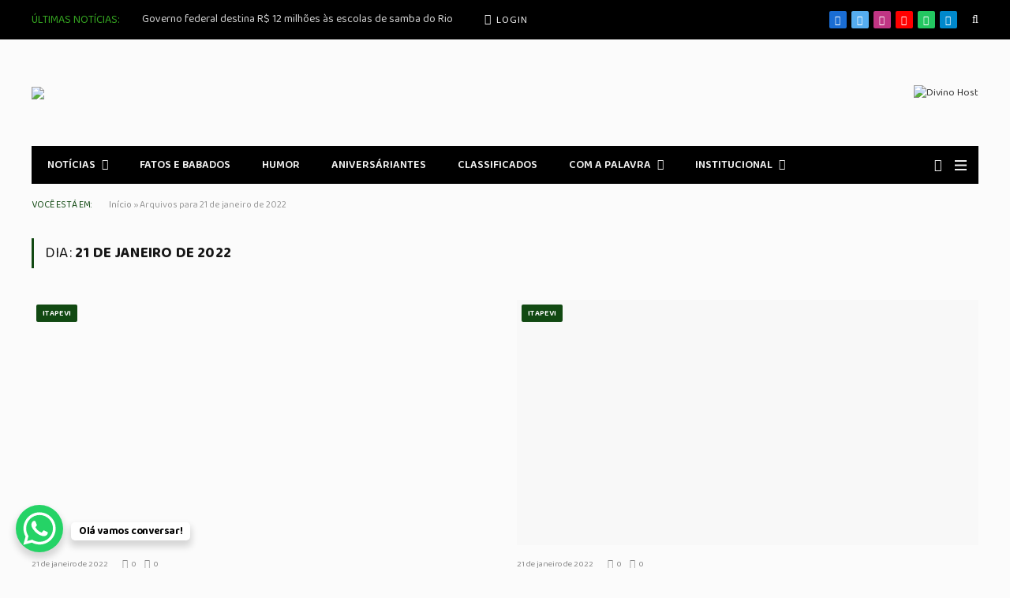

--- FILE ---
content_type: text/html; charset=UTF-8
request_url: https://www.itapevinoticias.jor.br/2022/01/21/
body_size: 18843
content:
<!DOCTYPE html>
<html lang="pt-BR" class="s-light site-s-light">

<head>

	<meta charset="UTF-8" />
	<meta name="viewport" content="width=device-width, initial-scale=1" />
	<meta name='robots' content='noindex, follow' />
<!-- Google tag (gtag.js) consent mode dataLayer added by Site Kit -->
<script type="text/javascript" id="google_gtagjs-js-consent-mode-data-layer">
/* <![CDATA[ */
window.dataLayer = window.dataLayer || [];function gtag(){dataLayer.push(arguments);}
gtag('consent', 'default', {"ad_personalization":"denied","ad_storage":"denied","ad_user_data":"denied","analytics_storage":"denied","functionality_storage":"denied","security_storage":"denied","personalization_storage":"denied","region":["AT","BE","BG","CH","CY","CZ","DE","DK","EE","ES","FI","FR","GB","GR","HR","HU","IE","IS","IT","LI","LT","LU","LV","MT","NL","NO","PL","PT","RO","SE","SI","SK"],"wait_for_update":500});
window._googlesitekitConsentCategoryMap = {"statistics":["analytics_storage"],"marketing":["ad_storage","ad_user_data","ad_personalization"],"functional":["functionality_storage","security_storage"],"preferences":["personalization_storage"]};
window._googlesitekitConsents = {"ad_personalization":"denied","ad_storage":"denied","ad_user_data":"denied","analytics_storage":"denied","functionality_storage":"denied","security_storage":"denied","personalization_storage":"denied","region":["AT","BE","BG","CH","CY","CZ","DE","DK","EE","ES","FI","FR","GB","GR","HR","HU","IE","IS","IT","LI","LT","LU","LV","MT","NL","NO","PL","PT","RO","SE","SI","SK"],"wait_for_update":500};
/* ]]> */
</script>
<!-- End Google tag (gtag.js) consent mode dataLayer added by Site Kit -->

	<!-- This site is optimized with the Yoast SEO plugin v26.7 - https://yoast.com/wordpress/plugins/seo/ -->
	<title>21 de janeiro de 2022 - Itapevi Noticias</title><link rel="preload" as="font" href="https://itapevinoticias.com.br/wp-content/themes/smart-mag/css/icons/fonts/ts-icons.woff2?v3.2" type="font/woff2" crossorigin="anonymous" />
	<meta property="og:locale" content="pt_BR" />
	<meta property="og:type" content="website" />
	<meta property="og:title" content="21 de janeiro de 2022 - Itapevi Noticias" />
	<meta property="og:url" content="https://itapevinoticias.com.br/2022/01/21/" />
	<meta property="og:site_name" content="Itapevi Noticias" />
	<meta name="twitter:card" content="summary_large_image" />
	<script type="application/ld+json" class="yoast-schema-graph">{"@context":"https://schema.org","@graph":[{"@type":"CollectionPage","@id":"https://itapevinoticias.com.br/2022/01/21/","url":"https://itapevinoticias.com.br/2022/01/21/","name":"21 de janeiro de 2022 - Itapevi Noticias","isPartOf":{"@id":"https://itapevinoticias.com.br/#website"},"primaryImageOfPage":{"@id":"https://itapevinoticias.com.br/2022/01/21/#primaryimage"},"image":{"@id":"https://itapevinoticias.com.br/2022/01/21/#primaryimage"},"thumbnailUrl":"https://itapevinoticias.com.br/wp-content/uploads/2022/01/Vacina-crianca.jpg","breadcrumb":{"@id":"https://itapevinoticias.com.br/2022/01/21/#breadcrumb"},"inLanguage":"pt-BR"},{"@type":"ImageObject","inLanguage":"pt-BR","@id":"https://itapevinoticias.com.br/2022/01/21/#primaryimage","url":"https://itapevinoticias.com.br/wp-content/uploads/2022/01/Vacina-crianca.jpg","contentUrl":"https://itapevinoticias.com.br/wp-content/uploads/2022/01/Vacina-crianca.jpg","width":960,"height":640},{"@type":"BreadcrumbList","@id":"https://itapevinoticias.com.br/2022/01/21/#breadcrumb","itemListElement":[{"@type":"ListItem","position":1,"name":"Início","item":"https://itapevinoticias.com.br/"},{"@type":"ListItem","position":2,"name":"Arquivos para 21 de janeiro de 2022"}]},{"@type":"WebSite","@id":"https://itapevinoticias.com.br/#website","url":"https://itapevinoticias.com.br/","name":"Itapevi Noticias","description":"O primeiro portal digital de Itapevi","publisher":{"@id":"https://itapevinoticias.com.br/#organization"},"potentialAction":[{"@type":"SearchAction","target":{"@type":"EntryPoint","urlTemplate":"https://itapevinoticias.com.br/?s={search_term_string}"},"query-input":{"@type":"PropertyValueSpecification","valueRequired":true,"valueName":"search_term_string"}}],"inLanguage":"pt-BR"},{"@type":"Organization","@id":"https://itapevinoticias.com.br/#organization","name":"Itapevi Noticias","url":"https://itapevinoticias.com.br/","logo":{"@type":"ImageObject","inLanguage":"pt-BR","@id":"https://itapevinoticias.com.br/#/schema/logo/image/","url":"https://itapevinoticias.com.br/wp-content/uploads/2024/09/cropped-logo-itapevi-noticias.png","contentUrl":"https://itapevinoticias.com.br/wp-content/uploads/2024/09/cropped-logo-itapevi-noticias.png","width":290,"height":49,"caption":"Itapevi Noticias"},"image":{"@id":"https://itapevinoticias.com.br/#/schema/logo/image/"},"sameAs":["https://www.facebook.com/itapevinoticias","https://www.youtube.com/user/itapevinoticias"]}]}</script>
	<!-- / Yoast SEO plugin. -->


<link rel='dns-prefetch' href='//itapevinoticias.com.br' />
<link rel='dns-prefetch' href='//www.googletagmanager.com' />
<link rel='dns-prefetch' href='//fonts.googleapis.com' />
<link rel='dns-prefetch' href='//pagead2.googlesyndication.com' />
<link rel="alternate" type="application/rss+xml" title="Feed para Itapevi Noticias &raquo;" href="https://itapevinoticias.com.br/feed/" />
<link rel="alternate" type="application/rss+xml" title="Feed de comentários para Itapevi Noticias &raquo;" href="https://itapevinoticias.com.br/comments/feed/" />
<!-- itapevinoticias.com.br is managing ads with Advanced Ads 2.0.16 – https://wpadvancedads.com/ --><script id="itape-ready">
			window.advanced_ads_ready=function(e,a){a=a||"complete";var d=function(e){return"interactive"===a?"loading"!==e:"complete"===e};d(document.readyState)?e():document.addEventListener("readystatechange",(function(a){d(a.target.readyState)&&e()}),{once:"interactive"===a})},window.advanced_ads_ready_queue=window.advanced_ads_ready_queue||[];		</script>
		<style id='wp-img-auto-sizes-contain-inline-css' type='text/css'>
img:is([sizes=auto i],[sizes^="auto," i]){contain-intrinsic-size:3000px 1500px}
/*# sourceURL=wp-img-auto-sizes-contain-inline-css */
</style>
<link rel='stylesheet' id='sby_common_styles-css' href='https://itapevinoticias.com.br/wp-content/plugins/feeds-for-youtube/public/build/css/sb-youtube-common.css?ver=2.6.2' type='text/css' media='all' />
<link rel='stylesheet' id='sby_styles-css' href='https://itapevinoticias.com.br/wp-content/plugins/feeds-for-youtube/public/build/css/sb-youtube-free.css?ver=2.6.2' type='text/css' media='all' />
<style id='wp-emoji-styles-inline-css' type='text/css'>

	img.wp-smiley, img.emoji {
		display: inline !important;
		border: none !important;
		box-shadow: none !important;
		height: 1em !important;
		width: 1em !important;
		margin: 0 0.07em !important;
		vertical-align: -0.1em !important;
		background: none !important;
		padding: 0 !important;
	}
/*# sourceURL=wp-emoji-styles-inline-css */
</style>
<link rel='stylesheet' id='wp-block-library-css' href='https://itapevinoticias.com.br/wp-includes/css/dist/block-library/style.min.css?ver=6.9' type='text/css' media='all' />
<style id='classic-theme-styles-inline-css' type='text/css'>
/*! This file is auto-generated */
.wp-block-button__link{color:#fff;background-color:#32373c;border-radius:9999px;box-shadow:none;text-decoration:none;padding:calc(.667em + 2px) calc(1.333em + 2px);font-size:1.125em}.wp-block-file__button{background:#32373c;color:#fff;text-decoration:none}
/*# sourceURL=/wp-includes/css/classic-themes.min.css */
</style>
<style id='global-styles-inline-css' type='text/css'>
:root{--wp--preset--aspect-ratio--square: 1;--wp--preset--aspect-ratio--4-3: 4/3;--wp--preset--aspect-ratio--3-4: 3/4;--wp--preset--aspect-ratio--3-2: 3/2;--wp--preset--aspect-ratio--2-3: 2/3;--wp--preset--aspect-ratio--16-9: 16/9;--wp--preset--aspect-ratio--9-16: 9/16;--wp--preset--color--black: #000000;--wp--preset--color--cyan-bluish-gray: #abb8c3;--wp--preset--color--white: #ffffff;--wp--preset--color--pale-pink: #f78da7;--wp--preset--color--vivid-red: #cf2e2e;--wp--preset--color--luminous-vivid-orange: #ff6900;--wp--preset--color--luminous-vivid-amber: #fcb900;--wp--preset--color--light-green-cyan: #7bdcb5;--wp--preset--color--vivid-green-cyan: #00d084;--wp--preset--color--pale-cyan-blue: #8ed1fc;--wp--preset--color--vivid-cyan-blue: #0693e3;--wp--preset--color--vivid-purple: #9b51e0;--wp--preset--gradient--vivid-cyan-blue-to-vivid-purple: linear-gradient(135deg,rgb(6,147,227) 0%,rgb(155,81,224) 100%);--wp--preset--gradient--light-green-cyan-to-vivid-green-cyan: linear-gradient(135deg,rgb(122,220,180) 0%,rgb(0,208,130) 100%);--wp--preset--gradient--luminous-vivid-amber-to-luminous-vivid-orange: linear-gradient(135deg,rgb(252,185,0) 0%,rgb(255,105,0) 100%);--wp--preset--gradient--luminous-vivid-orange-to-vivid-red: linear-gradient(135deg,rgb(255,105,0) 0%,rgb(207,46,46) 100%);--wp--preset--gradient--very-light-gray-to-cyan-bluish-gray: linear-gradient(135deg,rgb(238,238,238) 0%,rgb(169,184,195) 100%);--wp--preset--gradient--cool-to-warm-spectrum: linear-gradient(135deg,rgb(74,234,220) 0%,rgb(151,120,209) 20%,rgb(207,42,186) 40%,rgb(238,44,130) 60%,rgb(251,105,98) 80%,rgb(254,248,76) 100%);--wp--preset--gradient--blush-light-purple: linear-gradient(135deg,rgb(255,206,236) 0%,rgb(152,150,240) 100%);--wp--preset--gradient--blush-bordeaux: linear-gradient(135deg,rgb(254,205,165) 0%,rgb(254,45,45) 50%,rgb(107,0,62) 100%);--wp--preset--gradient--luminous-dusk: linear-gradient(135deg,rgb(255,203,112) 0%,rgb(199,81,192) 50%,rgb(65,88,208) 100%);--wp--preset--gradient--pale-ocean: linear-gradient(135deg,rgb(255,245,203) 0%,rgb(182,227,212) 50%,rgb(51,167,181) 100%);--wp--preset--gradient--electric-grass: linear-gradient(135deg,rgb(202,248,128) 0%,rgb(113,206,126) 100%);--wp--preset--gradient--midnight: linear-gradient(135deg,rgb(2,3,129) 0%,rgb(40,116,252) 100%);--wp--preset--font-size--small: 13px;--wp--preset--font-size--medium: 20px;--wp--preset--font-size--large: 36px;--wp--preset--font-size--x-large: 42px;--wp--preset--spacing--20: 0.44rem;--wp--preset--spacing--30: 0.67rem;--wp--preset--spacing--40: 1rem;--wp--preset--spacing--50: 1.5rem;--wp--preset--spacing--60: 2.25rem;--wp--preset--spacing--70: 3.38rem;--wp--preset--spacing--80: 5.06rem;--wp--preset--shadow--natural: 6px 6px 9px rgba(0, 0, 0, 0.2);--wp--preset--shadow--deep: 12px 12px 50px rgba(0, 0, 0, 0.4);--wp--preset--shadow--sharp: 6px 6px 0px rgba(0, 0, 0, 0.2);--wp--preset--shadow--outlined: 6px 6px 0px -3px rgb(255, 255, 255), 6px 6px rgb(0, 0, 0);--wp--preset--shadow--crisp: 6px 6px 0px rgb(0, 0, 0);}:where(.is-layout-flex){gap: 0.5em;}:where(.is-layout-grid){gap: 0.5em;}body .is-layout-flex{display: flex;}.is-layout-flex{flex-wrap: wrap;align-items: center;}.is-layout-flex > :is(*, div){margin: 0;}body .is-layout-grid{display: grid;}.is-layout-grid > :is(*, div){margin: 0;}:where(.wp-block-columns.is-layout-flex){gap: 2em;}:where(.wp-block-columns.is-layout-grid){gap: 2em;}:where(.wp-block-post-template.is-layout-flex){gap: 1.25em;}:where(.wp-block-post-template.is-layout-grid){gap: 1.25em;}.has-black-color{color: var(--wp--preset--color--black) !important;}.has-cyan-bluish-gray-color{color: var(--wp--preset--color--cyan-bluish-gray) !important;}.has-white-color{color: var(--wp--preset--color--white) !important;}.has-pale-pink-color{color: var(--wp--preset--color--pale-pink) !important;}.has-vivid-red-color{color: var(--wp--preset--color--vivid-red) !important;}.has-luminous-vivid-orange-color{color: var(--wp--preset--color--luminous-vivid-orange) !important;}.has-luminous-vivid-amber-color{color: var(--wp--preset--color--luminous-vivid-amber) !important;}.has-light-green-cyan-color{color: var(--wp--preset--color--light-green-cyan) !important;}.has-vivid-green-cyan-color{color: var(--wp--preset--color--vivid-green-cyan) !important;}.has-pale-cyan-blue-color{color: var(--wp--preset--color--pale-cyan-blue) !important;}.has-vivid-cyan-blue-color{color: var(--wp--preset--color--vivid-cyan-blue) !important;}.has-vivid-purple-color{color: var(--wp--preset--color--vivid-purple) !important;}.has-black-background-color{background-color: var(--wp--preset--color--black) !important;}.has-cyan-bluish-gray-background-color{background-color: var(--wp--preset--color--cyan-bluish-gray) !important;}.has-white-background-color{background-color: var(--wp--preset--color--white) !important;}.has-pale-pink-background-color{background-color: var(--wp--preset--color--pale-pink) !important;}.has-vivid-red-background-color{background-color: var(--wp--preset--color--vivid-red) !important;}.has-luminous-vivid-orange-background-color{background-color: var(--wp--preset--color--luminous-vivid-orange) !important;}.has-luminous-vivid-amber-background-color{background-color: var(--wp--preset--color--luminous-vivid-amber) !important;}.has-light-green-cyan-background-color{background-color: var(--wp--preset--color--light-green-cyan) !important;}.has-vivid-green-cyan-background-color{background-color: var(--wp--preset--color--vivid-green-cyan) !important;}.has-pale-cyan-blue-background-color{background-color: var(--wp--preset--color--pale-cyan-blue) !important;}.has-vivid-cyan-blue-background-color{background-color: var(--wp--preset--color--vivid-cyan-blue) !important;}.has-vivid-purple-background-color{background-color: var(--wp--preset--color--vivid-purple) !important;}.has-black-border-color{border-color: var(--wp--preset--color--black) !important;}.has-cyan-bluish-gray-border-color{border-color: var(--wp--preset--color--cyan-bluish-gray) !important;}.has-white-border-color{border-color: var(--wp--preset--color--white) !important;}.has-pale-pink-border-color{border-color: var(--wp--preset--color--pale-pink) !important;}.has-vivid-red-border-color{border-color: var(--wp--preset--color--vivid-red) !important;}.has-luminous-vivid-orange-border-color{border-color: var(--wp--preset--color--luminous-vivid-orange) !important;}.has-luminous-vivid-amber-border-color{border-color: var(--wp--preset--color--luminous-vivid-amber) !important;}.has-light-green-cyan-border-color{border-color: var(--wp--preset--color--light-green-cyan) !important;}.has-vivid-green-cyan-border-color{border-color: var(--wp--preset--color--vivid-green-cyan) !important;}.has-pale-cyan-blue-border-color{border-color: var(--wp--preset--color--pale-cyan-blue) !important;}.has-vivid-cyan-blue-border-color{border-color: var(--wp--preset--color--vivid-cyan-blue) !important;}.has-vivid-purple-border-color{border-color: var(--wp--preset--color--vivid-purple) !important;}.has-vivid-cyan-blue-to-vivid-purple-gradient-background{background: var(--wp--preset--gradient--vivid-cyan-blue-to-vivid-purple) !important;}.has-light-green-cyan-to-vivid-green-cyan-gradient-background{background: var(--wp--preset--gradient--light-green-cyan-to-vivid-green-cyan) !important;}.has-luminous-vivid-amber-to-luminous-vivid-orange-gradient-background{background: var(--wp--preset--gradient--luminous-vivid-amber-to-luminous-vivid-orange) !important;}.has-luminous-vivid-orange-to-vivid-red-gradient-background{background: var(--wp--preset--gradient--luminous-vivid-orange-to-vivid-red) !important;}.has-very-light-gray-to-cyan-bluish-gray-gradient-background{background: var(--wp--preset--gradient--very-light-gray-to-cyan-bluish-gray) !important;}.has-cool-to-warm-spectrum-gradient-background{background: var(--wp--preset--gradient--cool-to-warm-spectrum) !important;}.has-blush-light-purple-gradient-background{background: var(--wp--preset--gradient--blush-light-purple) !important;}.has-blush-bordeaux-gradient-background{background: var(--wp--preset--gradient--blush-bordeaux) !important;}.has-luminous-dusk-gradient-background{background: var(--wp--preset--gradient--luminous-dusk) !important;}.has-pale-ocean-gradient-background{background: var(--wp--preset--gradient--pale-ocean) !important;}.has-electric-grass-gradient-background{background: var(--wp--preset--gradient--electric-grass) !important;}.has-midnight-gradient-background{background: var(--wp--preset--gradient--midnight) !important;}.has-small-font-size{font-size: var(--wp--preset--font-size--small) !important;}.has-medium-font-size{font-size: var(--wp--preset--font-size--medium) !important;}.has-large-font-size{font-size: var(--wp--preset--font-size--large) !important;}.has-x-large-font-size{font-size: var(--wp--preset--font-size--x-large) !important;}
:where(.wp-block-post-template.is-layout-flex){gap: 1.25em;}:where(.wp-block-post-template.is-layout-grid){gap: 1.25em;}
:where(.wp-block-term-template.is-layout-flex){gap: 1.25em;}:where(.wp-block-term-template.is-layout-grid){gap: 1.25em;}
:where(.wp-block-columns.is-layout-flex){gap: 2em;}:where(.wp-block-columns.is-layout-grid){gap: 2em;}
:root :where(.wp-block-pullquote){font-size: 1.5em;line-height: 1.6;}
/*# sourceURL=global-styles-inline-css */
</style>
<link rel='stylesheet' id='contact-form-7-css' href='https://itapevinoticias.com.br/wp-content/plugins/contact-form-7/includes/css/styles.css?ver=6.1.4' type='text/css' media='all' />
<link rel='stylesheet' id='smartmag-core-css' href='https://itapevinoticias.com.br/wp-content/themes/smart-mag/style.css?ver=10.3.2' type='text/css' media='all' />
<link rel='stylesheet' id='smartmag-magnific-popup-css' href='https://itapevinoticias.com.br/wp-content/themes/smart-mag/css/lightbox.css?ver=10.3.2' type='text/css' media='all' />
<link rel='stylesheet' id='font-awesome4-css' href='https://itapevinoticias.com.br/wp-content/themes/smart-mag/css/fontawesome/css/font-awesome.min.css?ver=10.3.2' type='text/css' media='all' />
<link rel='stylesheet' id='smartmag-icons-css' href='https://itapevinoticias.com.br/wp-content/themes/smart-mag/css/icons/icons.css?ver=10.3.2' type='text/css' media='all' />
<link rel='stylesheet' id='smartmag-skin-css' href='https://itapevinoticias.com.br/wp-content/themes/smart-mag/css/skin-thezine.css?ver=10.3.2' type='text/css' media='all' />
<style id='smartmag-skin-inline-css' type='text/css'>
:root { --c-main: #114912;
--c-main-rgb: 17,73,18;
--text-font: "Baloo 2", system-ui, -apple-system, "Segoe UI", Arial, sans-serif;
--body-font: "Baloo 2", system-ui, -apple-system, "Segoe UI", Arial, sans-serif;
--ui-font: "Baloo 2", system-ui, -apple-system, "Segoe UI", Arial, sans-serif;
--title-font: "Baloo 2", system-ui, -apple-system, "Segoe UI", Arial, sans-serif;
--h-font: "Baloo 2", system-ui, -apple-system, "Segoe UI", Arial, sans-serif;
--tertiary-font: "Baloo 2", system-ui, -apple-system, "Segoe UI", Arial, sans-serif;
--title-font: "Baloo 2", system-ui, -apple-system, "Segoe UI", Arial, sans-serif;
--h-font: "Baloo 2", system-ui, -apple-system, "Segoe UI", Arial, sans-serif;
--title-font: "Baloo 2", system-ui, -apple-system, "Segoe UI", Arial, sans-serif;
--excerpt-size: 14px; }
.s-dark, .site-s-dark { --c-main: #35a521; --c-main-rgb: 53,165,33; }
.s-light body { background-color: #fbfbfb; }
.smart-head-main .smart-head-top { --head-h: 50px; }
.mobile-menu { font-family: "Baloo 2", system-ui, -apple-system, "Segoe UI", Arial, sans-serif; font-size: 15px; font-weight: normal; font-style: normal; text-transform: initial; }
.smart-head-main .hamburger-icon { width: 15px; --height: 13px; }
.trending-ticker .heading { margin-right: 28px; }
.loop-grid .ratio-is-custom { padding-bottom: calc(100% / 1.88); }
.loop-list .ratio-is-custom { padding-bottom: calc(100% / 1.88); }
.list-post { --list-p-media-width: 40%; --list-p-media-max-width: 85%; }
.list-post .media:not(i) { --list-p-media-max-width: 40%; }
.loop-small .ratio-is-custom { padding-bottom: calc(100% / 1.149); }
.loop-small .media:not(i) { max-width: 75px; }
.entry-content { font-size: 14px; }
.post-content h1, .post-content h2, .post-content h3, .post-content h4, .post-content h5, .post-content h6 { font-family: "Roboto:700", system-ui, -apple-system, "Segoe UI", Arial, sans-serif; }
.post-cover .post-meta .post-title { font-size: 29px; }


body.category-105,
body.post-cat-105 { 
--c-main: #5e5e5e; 
}


.term-color-105 { --c-main: #000000; }
.navigation .menu-cat-105 { --c-term: #000000; }


.term-color-9 { --c-main: #dd9933; }
.navigation .menu-cat-9 { --c-term: #dd9933; }

/*# sourceURL=smartmag-skin-inline-css */
</style>
<link rel='stylesheet' id='smartmag-legacy-sc-css' href='https://itapevinoticias.com.br/wp-content/themes/smart-mag/css/legacy-shortcodes.css?ver=10.3.2' type='text/css' media='all' />
<link crossorigin="anonymous" rel='stylesheet' id='smartmag-gfonts-custom-css' href='https://fonts.googleapis.com/css?family=Baloo+2%3A400%2C500%2C600%2C700%2Cnormal%7CRoboto%3A700%3A400%2C500%2C600%2C700&#038;display=swap' type='text/css' media='all' />
<script type="text/javascript" id="smartmag-lazy-inline-js-after">
/* <![CDATA[ */
/**
 * @copyright ThemeSphere
 * @preserve
 */
var BunyadLazy={};BunyadLazy.load=function(){function a(e,n){var t={};e.dataset.bgset&&e.dataset.sizes?(t.sizes=e.dataset.sizes,t.srcset=e.dataset.bgset):t.src=e.dataset.bgsrc,function(t){var a=t.dataset.ratio;if(0<a){const e=t.parentElement;if(e.classList.contains("media-ratio")){const n=e.style;n.getPropertyValue("--a-ratio")||(n.paddingBottom=100/a+"%")}}}(e);var a,o=document.createElement("img");for(a in o.onload=function(){var t="url('"+(o.currentSrc||o.src)+"')",a=e.style;a.backgroundImage!==t&&requestAnimationFrame(()=>{a.backgroundImage=t,n&&n()}),o.onload=null,o.onerror=null,o=null},o.onerror=o.onload,t)o.setAttribute(a,t[a]);o&&o.complete&&0<o.naturalWidth&&o.onload&&o.onload()}function e(t){t.dataset.loaded||a(t,()=>{document.dispatchEvent(new Event("lazyloaded")),t.dataset.loaded=1})}function n(t){"complete"===document.readyState?t():window.addEventListener("load",t)}return{initEarly:function(){var t,a=()=>{document.querySelectorAll(".img.bg-cover:not(.lazyload)").forEach(e)};"complete"!==document.readyState?(t=setInterval(a,150),n(()=>{a(),clearInterval(t)})):a()},callOnLoad:n,initBgImages:function(t){t&&n(()=>{document.querySelectorAll(".img.bg-cover").forEach(e)})},bgLoad:a}}(),BunyadLazy.load.initEarly();
//# sourceURL=smartmag-lazy-inline-js-after
/* ]]> */
</script>
<script type="text/javascript" src="https://itapevinoticias.com.br/wp-content/plugins/sphere-post-views/assets/js/post-views.js?ver=1.0.1" id="sphere-post-views-js"></script>
<script type="text/javascript" id="sphere-post-views-js-after">
/* <![CDATA[ */
var Sphere_PostViews = {"ajaxUrl":"https:\/\/itapevinoticias.com.br\/wp-admin\/admin-ajax.php?sphere_post_views=1","sampling":0,"samplingRate":10,"repeatCountDelay":0,"postID":false,"token":"cbe27929a7"}
//# sourceURL=sphere-post-views-js-after
/* ]]> */
</script>

<!-- Snippet da etiqueta do Google (gtag.js) adicionado pelo Site Kit -->
<!-- Snippet do Google Análises adicionado pelo Site Kit -->
<script type="text/javascript" src="https://www.googletagmanager.com/gtag/js?id=GT-NBPN4C74" id="google_gtagjs-js" async></script>
<script type="text/javascript" id="google_gtagjs-js-after">
/* <![CDATA[ */
window.dataLayer = window.dataLayer || [];function gtag(){dataLayer.push(arguments);}
gtag("set","linker",{"domains":["itapevinoticias.com.br"]});
gtag("js", new Date());
gtag("set", "developer_id.dZTNiMT", true);
gtag("config", "GT-NBPN4C74");
//# sourceURL=google_gtagjs-js-after
/* ]]> */
</script>
<script type="text/javascript" src="https://itapevinoticias.com.br/wp-includes/js/jquery/jquery.min.js?ver=3.7.1" id="jquery-core-js"></script>
<script type="text/javascript" src="https://itapevinoticias.com.br/wp-includes/js/jquery/jquery-migrate.min.js?ver=3.4.1" id="jquery-migrate-js"></script>
<script type="text/javascript" id="smartmag-theme-js-extra">
/* <![CDATA[ */
var Bunyad = {"ajaxurl":"https://itapevinoticias.com.br/wp-admin/admin-ajax.php"};
//# sourceURL=smartmag-theme-js-extra
/* ]]> */
</script>
<script type="text/javascript" src="https://itapevinoticias.com.br/wp-content/themes/smart-mag/js/theme.js?ver=10.3.2" id="smartmag-theme-js"></script>
<script type="text/javascript" src="https://itapevinoticias.com.br/wp-content/themes/smart-mag/js/legacy-shortcodes.js?ver=10.3.2" id="smartmag-legacy-sc-js"></script>
<link rel="https://api.w.org/" href="https://itapevinoticias.com.br/wp-json/" /><link rel="EditURI" type="application/rsd+xml" title="RSD" href="https://itapevinoticias.com.br/xmlrpc.php?rsd" />
<meta name="generator" content="WordPress 6.9" />
<meta name="generator" content="Site Kit by Google 1.170.0" />
		<script>
		var BunyadSchemeKey = 'bunyad-scheme';
		(() => {
			const d = document.documentElement;
			const c = d.classList;
			var scheme = localStorage.getItem(BunyadSchemeKey);
			
			if (scheme) {
				d.dataset.origClass = c;
				scheme === 'dark' ? c.remove('s-light', 'site-s-light') : c.remove('s-dark', 'site-s-dark');
				c.add('site-s-' + scheme, 's-' + scheme);
			}
		})();
		</script>
		
<!-- Meta-etiquetas do Google AdSense adicionado pelo Site Kit -->
<meta name="google-adsense-platform-account" content="ca-host-pub-2644536267352236">
<meta name="google-adsense-platform-domain" content="sitekit.withgoogle.com">
<!-- Fim das meta-etiquetas do Google AdSense adicionado pelo Site Kit -->
<meta name="generator" content="Elementor 3.34.1; settings: css_print_method-external, google_font-enabled, font_display-swap">
			<style>
				.e-con.e-parent:nth-of-type(n+4):not(.e-lazyloaded):not(.e-no-lazyload),
				.e-con.e-parent:nth-of-type(n+4):not(.e-lazyloaded):not(.e-no-lazyload) * {
					background-image: none !important;
				}
				@media screen and (max-height: 1024px) {
					.e-con.e-parent:nth-of-type(n+3):not(.e-lazyloaded):not(.e-no-lazyload),
					.e-con.e-parent:nth-of-type(n+3):not(.e-lazyloaded):not(.e-no-lazyload) * {
						background-image: none !important;
					}
				}
				@media screen and (max-height: 640px) {
					.e-con.e-parent:nth-of-type(n+2):not(.e-lazyloaded):not(.e-no-lazyload),
					.e-con.e-parent:nth-of-type(n+2):not(.e-lazyloaded):not(.e-no-lazyload) * {
						background-image: none !important;
					}
				}
			</style>
			<!-- There is no amphtml version available for this URL. -->
<!-- Código do Google Adsense adicionado pelo Site Kit -->
<script type="text/javascript" async="async" src="https://pagead2.googlesyndication.com/pagead/js/adsbygoogle.js?client=ca-pub-9717816480874755&amp;host=ca-host-pub-2644536267352236" crossorigin="anonymous"></script>

<!-- Fim do código do Google AdSense adicionado pelo Site Kit -->
<script  async src="https://pagead2.googlesyndication.com/pagead/js/adsbygoogle.js?client=ca-pub-9717816480874755" crossorigin="anonymous"></script><link rel="icon" href="https://itapevinoticias.com.br/wp-content/uploads/2024/10/cropped-favico-32x32.png" sizes="32x32" />
<link rel="icon" href="https://itapevinoticias.com.br/wp-content/uploads/2024/10/cropped-favico-192x192.png" sizes="192x192" />
<link rel="apple-touch-icon" href="https://itapevinoticias.com.br/wp-content/uploads/2024/10/cropped-favico-180x180.png" />
<meta name="msapplication-TileImage" content="https://itapevinoticias.com.br/wp-content/uploads/2024/10/cropped-favico-270x270.png" />


</head>

<body class="archive date wp-theme-smart-mag no-sidebar has-lb has-lb-sm ts-img-hov-fade has-sb-sep layout-normal elementor-default elementor-kit-2111 aa-prefix-itape-">



<div class="main-wrap">

	
<div class="off-canvas-backdrop"></div>
<div class="mobile-menu-container off-canvas s-dark" id="off-canvas">

	<div class="off-canvas-head">
		<a href="#" class="close">
			<span class="visuallyhidden">Fechar Menu</span>
			<i class="tsi tsi-times"></i>
		</a>

		<div class="ts-logo">
			<img class="logo-mobile logo-image logo-image-dark" src="https://itapevinoticias.com.br/wp-content/uploads/2024/09/cropped-logo-itapevi-noticias.png" width="145" height="25" alt="Itapevi Noticias"/><img class="logo-mobile logo-image" src="https://itapevinoticias.com.br/wp-content/uploads/2024/09/cropped-logo-itapevi-noticias.png" width="145" height="25" alt="Itapevi Noticias"/>		</div>
	</div>

	<div class="off-canvas-content">

		
			<ul id="menu-categorias" class="mobile-menu"><li id="menu-item-2414" class="menu-item menu-item-type-custom menu-item-object-custom menu-item-has-children menu-item-2414"><a href="#">NOTÍCIAS</a>
<ul class="sub-menu">
	<li id="menu-item-34137" class="menu-item menu-item-type-taxonomy menu-item-object-category menu-item-34137"><a href="https://itapevinoticias.com.br/categoria/ultima-hora/">ÚLTIMA HORA</a></li>
	<li id="menu-item-34334" class="menu-item menu-item-type-taxonomy menu-item-object-category menu-item-34334"><a href="https://itapevinoticias.com.br/categoria/destaque/">DESTAQUE</a></li>
	<li id="menu-item-33131" class="menu-item menu-item-type-taxonomy menu-item-object-category menu-item-33131"><a href="https://itapevinoticias.com.br/categoria/itapevi/">ITAPEVI</a></li>
	<li id="menu-item-2419" class="menu-item menu-item-type-taxonomy menu-item-object-category menu-item-2419"><a href="https://itapevinoticias.com.br/categoria/esportes/">ESPORTES</a></li>
	<li id="menu-item-2416" class="menu-item menu-item-type-taxonomy menu-item-object-category menu-item-2416"><a href="https://itapevinoticias.com.br/categoria/regiao/">REGIÃO</a></li>
	<li id="menu-item-2417" class="menu-item menu-item-type-taxonomy menu-item-object-category menu-item-2417"><a href="https://itapevinoticias.com.br/categoria/educacao/">EDUCAÇÃO</a></li>
	<li id="menu-item-2418" class="menu-item menu-item-type-taxonomy menu-item-object-category menu-item-2418"><a href="https://itapevinoticias.com.br/categoria/politica/">POLÍTICA</a></li>
	<li id="menu-item-2429" class="menu-item menu-item-type-taxonomy menu-item-object-category menu-item-2429"><a href="https://itapevinoticias.com.br/categoria/saude/">SAÚDE</a></li>
	<li id="menu-item-2428" class="menu-item menu-item-type-taxonomy menu-item-object-category menu-item-2428"><a href="https://itapevinoticias.com.br/categoria/policia/">POLÍCIA</a></li>
	<li id="menu-item-35737" class="menu-item menu-item-type-taxonomy menu-item-object-category menu-item-35737"><a href="https://itapevinoticias.com.br/categoria/especial-romaria-itapevi-a-pirapora/">ESPECIAL &#8211; ROMARIA A PIRAPORA</a></li>
</ul>
</li>
<li id="menu-item-2421" class="menu-item menu-item-type-custom menu-item-object-custom menu-item-2421"><a href="https://itapevinoticias.com.br/categoria/fatos-e-babados/">FATOS E BABADOS</a></li>
<li id="menu-item-2420" class="menu-item menu-item-type-taxonomy menu-item-object-category menu-item-2420"><a href="https://itapevinoticias.com.br/categoria/humor/">HUMOR</a></li>
<li id="menu-item-33133" class="menu-item menu-item-type-taxonomy menu-item-object-category menu-item-33133"><a href="https://itapevinoticias.com.br/categoria/aniversarios/">ANIVERSÁRIANTES</a></li>
<li id="menu-item-33135" class="menu-item menu-item-type-taxonomy menu-item-object-category menu-item-33135"><a href="https://itapevinoticias.com.br/categoria/classificados/">CLASSIFICADOS</a></li>
<li id="menu-item-2424" class="menu-item menu-item-type-custom menu-item-object-custom menu-item-has-children menu-item-2424"><a href="#">COM A PALAVRA</a>
<ul class="sub-menu">
	<li id="menu-item-2425" class="menu-item menu-item-type-taxonomy menu-item-object-category menu-item-2425"><a href="https://itapevinoticias.com.br/categoria/editorial/">EDITORIAL</a></li>
	<li id="menu-item-2426" class="menu-item menu-item-type-taxonomy menu-item-object-category menu-item-2426"><a href="https://itapevinoticias.com.br/categoria/roda-de-fogo/">RODA DE FOGO</a></li>
</ul>
</li>
<li id="menu-item-33134" class="menu-item menu-item-type-custom menu-item-object-custom menu-item-has-children menu-item-33134"><a href="#">INSTITUCIONAL</a>
<ul class="sub-menu">
	<li id="menu-item-2079" class="menu-item menu-item-type-post_type menu-item-object-page menu-item-2079"><a href="https://itapevinoticias.com.br/a-cidade/">CONHEÇA ITAPEVI</a></li>
	<li id="menu-item-33107" class="menu-item menu-item-type-post_type menu-item-object-page menu-item-33107"><a href="https://itapevinoticias.com.br/sobre-itapevi-noticias/">QUEM SOMOS</a></li>
	<li id="menu-item-33113" class="menu-item menu-item-type-post_type menu-item-object-page menu-item-33113"><a href="https://itapevinoticias.com.br/denuncie-aqui/">DENUNCIE AQUI</a></li>
	<li id="menu-item-33103" class="menu-item menu-item-type-post_type menu-item-object-page menu-item-33103"><a href="https://itapevinoticias.com.br/contato/">CONTATO</a></li>
</ul>
</li>
</ul>
		
					<div class="off-canvas-widgets">
				<div id="nav_menu-3" class="widget widget_nav_menu"><div class="menu-paginas-container"><ul id="menu-paginas" class="menu"><li id="menu-item-759" class="menu-item menu-item-type-post_type menu-item-object-page menu-item-home menu-item-759"><a href="https://itapevinoticias.com.br/"><span class="fa fa-home fa-lg" style="margin:0 0 0 5px;"></span> INÍCIO</a></li>
<li id="menu-item-392" class="menu-item menu-item-type-post_type menu-item-object-page menu-item-392"><a href="https://itapevinoticias.com.br/contato/"><span class="fa fa-envelope-o fa-lg" style="margin:0 0 0 5px;"></span> CONTATO</a></li>
<li id="menu-item-758" class="menu-item menu-item-type-post_type menu-item-object-page menu-item-758"><a href="https://itapevinoticias.com.br/a-cidade/"><span class="fa fa-eye fa-fw fa-lg" style="margin:0 0 0 5px;"></span> CONHEÇA ITAPEVI</a></li>
<li id="menu-item-407" class="menu-item menu-item-type-post_type menu-item-object-page menu-item-407"><a href="https://itapevinoticias.com.br/politicas-de-privacidade/"><span class="fa fa-user-secret fa-fw fa-lg" style="margin:0 0 0 5px;"></span>   POLÍTICAS DE PRIVACIDADE</a></li>
<li id="menu-item-761" class="menu-item menu-item-type-post_type menu-item-object-page menu-item-761"><a href="https://itapevinoticias.com.br/mapa/"><span class="fa fa-map fa-lg" style="margin:0 0 0 5px;"></span> MAPA DO SITE</a></li>
<li id="menu-item-33111" class="menu-item menu-item-type-post_type menu-item-object-page menu-item-33111"><a href="https://itapevinoticias.com.br/denuncie-aqui/">DENUNCIE AQUI</a></li>
<li id="menu-item-35127" class="menu-item menu-item-type-post_type menu-item-object-page menu-item-35127"><a href="https://itapevinoticias.com.br/canal-itapevi-noticias/">Canal Itapevi Noticias</a></li>
</ul></div></div><div id="media_image-3" class="widget widget_media_image"><div class="widget-title block-head block-head-ac block-head-b"><h5 class="heading">Publicidade</h5></div><a href="#"><img fetchpriority="high" width="300" height="300" src="[data-uri]" class="image wp-image-33973  attachment-medium size-medium lazyload" alt="" style="max-width: 100%; height: auto;" decoding="async" sizes="(max-width: 300px) 100vw, 300px" data-srcset="https://itapevinoticias.com.br/wp-content/uploads/2024/10/cropped-favico-300x300.png 300w, https://itapevinoticias.com.br/wp-content/uploads/2024/10/cropped-favico-150x150.png 150w, https://itapevinoticias.com.br/wp-content/uploads/2024/10/cropped-favico-450x450.png 450w, https://itapevinoticias.com.br/wp-content/uploads/2024/10/cropped-favico-270x270.png 270w, https://itapevinoticias.com.br/wp-content/uploads/2024/10/cropped-favico-192x192.png 192w, https://itapevinoticias.com.br/wp-content/uploads/2024/10/cropped-favico-180x180.png 180w, https://itapevinoticias.com.br/wp-content/uploads/2024/10/cropped-favico-32x32.png 32w, https://itapevinoticias.com.br/wp-content/uploads/2024/10/cropped-favico.png 512w" data-src="https://itapevinoticias.com.br/wp-content/uploads/2024/10/cropped-favico-300x300.png" /></a></div>			</div>
		
		
		<div class="spc-social-block spc-social spc-social-b smart-head-social">
		
			
				<a href="https://www.facebook.com/itapevinoticias" class="link service s-facebook" target="_blank" rel="nofollow noopener">
					<i class="icon tsi tsi-facebook"></i>					<span class="visuallyhidden">Facebook</span>
				</a>
									
			
				<a href="#" class="link service s-twitter" target="_blank" rel="nofollow noopener">
					<i class="icon tsi tsi-twitter"></i>					<span class="visuallyhidden">X (Twitter)</span>
				</a>
									
			
				<a href="https://www.instagram.com/itapevinoticias1/" class="link service s-instagram" target="_blank" rel="nofollow noopener">
					<i class="icon tsi tsi-instagram"></i>					<span class="visuallyhidden">Instagram</span>
				</a>
									
			
				<a href="https://api.whatsapp.com/send?phone=5511985853541&#038;text=Ol%C3%A1%20estou%20entrando%20em%20contato%20atrav%C3%A9s%20do%20site%20Itapevi%20Noticias!" class="link service s-whatsapp" target="_blank" rel="nofollow noopener">
					<i class="icon tsi tsi-whatsapp"></i>					<span class="visuallyhidden">WhatsApp</span>
				</a>
									
			
		</div>

		
	</div>

</div>
<div class="smart-head smart-head-legacy smart-head-main" id="smart-head" data-sticky="auto" data-sticky-type="smart" data-sticky-full="1">
	
	<div class="smart-head-row smart-head-top smart-head-row-3 s-dark smart-head-row-full">

		<div class="inner wrap">

							
				<div class="items items-left ">
				
<div class="trending-ticker" data-delay="8">
	<span class="heading">Últimas notícias:</span>

	<ul>
				
			<li><a href="https://itapevinoticias.com.br/governo-federal-destina-r-12-milhoes-as-escolas-de-samba-do-rio/" class="post-link">Governo federal destina R$ 12 milhões às escolas de samba do Rio</a></li>
		
				
			<li><a href="https://itapevinoticias.com.br/homem-morre-em-acao-policial-apos-sequestrar-ex-sogra-e-atirar-em-sp/" class="post-link">Homem morre em ação policial após sequestrar ex-sogra e atirar em SP</a></li>
		
				
			<li><a href="https://itapevinoticias.com.br/brasil-tera-delegacao-recorde-com-14-atletas-nos-jogos-de-inverno-2026/" class="post-link">Brasil terá delegação recorde com 14 atletas nos jogos de Inverno 2026</a></li>
		
				
			<li><a href="https://itapevinoticias.com.br/chuva-intensa-atinge-interior-de-sp-e-causa-transtornos-nas-cidades/" class="post-link">Chuva intensa atinge interior de SP e causa transtornos nas cidades</a></li>
		
				
			<li><a href="https://itapevinoticias.com.br/ministerio-da-saude-aprimora-monitoramento-de-criancas-indigenas/" class="post-link">Ministério da saúde aprimora monitoramento de crianças indígenas</a></li>
		
				
			<li><a href="https://itapevinoticias.com.br/itapevi-se-destaca-entre-os-municipios-com-mais-vagas-de-emprego-nos-pats-do-estado-de-sao-paulo/" class="post-link">Itapevi se destaca entre os municípios com mais vagas de emprego nos PATs do Estado de São Paulo</a></li>
		
				
			<li><a href="https://itapevinoticias.com.br/itapevi-recebe-cidadania-itinerante-com-servicos-gratuitos-de-documentacao-orientacao-juridica-e-acesso-a-direitos/" class="post-link">Itapevi recebe Cidadania Itinerante com serviços gratuitos de documentação, orientação jurídica e acesso a direitos</a></li>
		
				
			<li><a href="https://itapevinoticias.com.br/orgulho-de-pertencer-o-tunel-historico-da-rota-revela-a-memoria-viva-de-um-dos-maiores-batalhoes-de-sao-paulo/" class="post-link">O túnel histórico da ROTA revela a memória viva de um dos maiores batalhões de São Paulo</a></li>
		
				
			</ul>
</div>
				</div>

							
				<div class="items items-center ">
				

	<a href="#auth-modal" class="auth-link has-icon">
					<i class="icon tsi tsi-user-circle-o"></i>
		
					<span class="label">Login</span>
			</a>

				</div>

							
				<div class="items items-right ">
				
		<div class="spc-social-block spc-social spc-social-c smart-head-social spc-social-colors spc-social-bg">
		
			
				<a href="https://www.facebook.com/itapevinoticias" class="link service s-facebook" target="_blank" rel="nofollow noopener">
					<i class="icon tsi tsi-facebook"></i>					<span class="visuallyhidden">Facebook</span>
				</a>
									
			
				<a href="#" class="link service s-twitter" target="_blank" rel="nofollow noopener">
					<i class="icon tsi tsi-twitter"></i>					<span class="visuallyhidden">X (Twitter)</span>
				</a>
									
			
				<a href="https://www.instagram.com/itapevinoticias1/" class="link service s-instagram" target="_blank" rel="nofollow noopener">
					<i class="icon tsi tsi-instagram"></i>					<span class="visuallyhidden">Instagram</span>
				</a>
									
			
				<a href="https://www.youtube.com/user/itapevinoticias" class="link service s-youtube" target="_blank" rel="nofollow noopener">
					<i class="icon tsi tsi-youtube-play"></i>					<span class="visuallyhidden">YouTube</span>
				</a>
									
			
				<a href="https://api.whatsapp.com/send?phone=5511985853541&#038;text=Ol%C3%A1%20estou%20entrando%20em%20contato%20atrav%C3%A9s%20do%20site%20Itapevi%20Noticias!" class="link service s-whatsapp" target="_blank" rel="nofollow noopener">
					<i class="icon tsi tsi-whatsapp"></i>					<span class="visuallyhidden">WhatsApp</span>
				</a>
									
			
				<a href="#" class="link service s-telegram" target="_blank" rel="nofollow noopener">
					<i class="icon tsi tsi-telegram"></i>					<span class="visuallyhidden">Telegrama</span>
				</a>
									
			
		</div>

		

	<a href="#" class="search-icon has-icon-only is-icon" title="Pesquisar">
		<i class="tsi tsi-search"></i>
	</a>

				</div>

						
		</div>
	</div>

	
	<div class="smart-head-row smart-head-mid is-light smart-head-row-full">

		<div class="inner wrap">

							
				<div class="items items-left ">
					<a href="https://itapevinoticias.com.br/" title="Itapevi Noticias" rel="home" class="logo-link ts-logo logo-is-image">
		<span>
			
				
					<img loading="lazy" src="https://itapevinoticias.com.br/wp-content/uploads/2024/09/cropped-logo-itapevi-noticias.png" class="logo-image logo-image-dark" alt="Itapevi Noticias" srcset="https://itapevinoticias.com.br/wp-content/uploads/2024/09/cropped-logo-itapevi-noticias.png ,https://itapevinoticias.com.br/wp-content/uploads/2019/06/cropped-logo-itapevi-noticias-1.png 2x" width="290" height="49"/><img loading="lazy" src="https://itapevinoticias.com.br/wp-content/uploads/2019/06/cropped-logo-itapevi-noticias.png" class="logo-image" alt="Itapevi Noticias" srcset="https://itapevinoticias.com.br/wp-content/uploads/2019/06/cropped-logo-itapevi-noticias.png ,https://itapevinoticias.com.br/wp-content/uploads/2019/06/cropped-logo-itapevi-noticias-4.png 2x" width="290" height="49"/>
									 
					</span>
	</a>				</div>

							
				<div class="items items-center empty">
								</div>

							
				<div class="items items-right ">
				
<div class="h-text h-text">
	<img loading="lazy" src="https://itapevinoticias.com.br/wp-content/uploads/2024/09/panoramica_vista_combanderia.jpg" alt="Divino Host" width="728" height="90" /></div>				</div>

						
		</div>
	</div>

	
	<div class="smart-head-row smart-head-bot s-dark wrap">

		<div class="inner full">

							
				<div class="items items-left ">
					<div class="nav-wrap">
		<nav class="navigation navigation-main nav-hov-b">
			<ul id="menu-categorias-1" class="menu"><li class="menu-item menu-item-type-custom menu-item-object-custom menu-item-has-children menu-item-2414"><a href="#">NOTÍCIAS</a>
<ul class="sub-menu">
	<li class="menu-item menu-item-type-taxonomy menu-item-object-category menu-cat-961 menu-item-34137"><a href="https://itapevinoticias.com.br/categoria/ultima-hora/">ÚLTIMA HORA</a></li>
	<li class="menu-item menu-item-type-taxonomy menu-item-object-category menu-cat-3 menu-item-34334"><a href="https://itapevinoticias.com.br/categoria/destaque/">DESTAQUE</a></li>
	<li class="menu-item menu-item-type-taxonomy menu-item-object-category menu-cat-1 menu-item-33131"><a href="https://itapevinoticias.com.br/categoria/itapevi/">ITAPEVI</a></li>
	<li class="menu-item menu-item-type-taxonomy menu-item-object-category menu-cat-7 menu-item-2419"><a href="https://itapevinoticias.com.br/categoria/esportes/">ESPORTES</a></li>
	<li class="menu-item menu-item-type-taxonomy menu-item-object-category menu-cat-349 menu-item-2416"><a href="https://itapevinoticias.com.br/categoria/regiao/">REGIÃO</a></li>
	<li class="menu-item menu-item-type-taxonomy menu-item-object-category menu-cat-5 menu-item-2417"><a href="https://itapevinoticias.com.br/categoria/educacao/">EDUCAÇÃO</a></li>
	<li class="menu-item menu-item-type-taxonomy menu-item-object-category menu-cat-9 menu-item-2418"><a href="https://itapevinoticias.com.br/categoria/politica/">POLÍTICA</a></li>
	<li class="menu-item menu-item-type-taxonomy menu-item-object-category menu-cat-352 menu-item-2429"><a href="https://itapevinoticias.com.br/categoria/saude/">SAÚDE</a></li>
	<li class="menu-item menu-item-type-taxonomy menu-item-object-category menu-cat-105 menu-item-2428"><a href="https://itapevinoticias.com.br/categoria/policia/">POLÍCIA</a></li>
	<li class="menu-item menu-item-type-taxonomy menu-item-object-category menu-cat-369 menu-item-35737"><a href="https://itapevinoticias.com.br/categoria/especial-romaria-itapevi-a-pirapora/">ESPECIAL &#8211; ROMARIA A PIRAPORA</a></li>
</ul>
</li>
<li class="menu-item menu-item-type-custom menu-item-object-custom menu-item-2421"><a href="https://itapevinoticias.com.br/categoria/fatos-e-babados/">FATOS E BABADOS</a></li>
<li class="menu-item menu-item-type-taxonomy menu-item-object-category menu-cat-354 menu-item-2420"><a href="https://itapevinoticias.com.br/categoria/humor/">HUMOR</a></li>
<li class="menu-item menu-item-type-taxonomy menu-item-object-category menu-cat-968 menu-item-33133"><a href="https://itapevinoticias.com.br/categoria/aniversarios/">ANIVERSÁRIANTES</a></li>
<li class="menu-item menu-item-type-taxonomy menu-item-object-category menu-cat-962 menu-item-33135"><a href="https://itapevinoticias.com.br/categoria/classificados/">CLASSIFICADOS</a></li>
<li class="menu-item menu-item-type-custom menu-item-object-custom menu-item-has-children menu-item-2424"><a href="#">COM A PALAVRA</a>
<ul class="sub-menu">
	<li class="menu-item menu-item-type-taxonomy menu-item-object-category menu-cat-356 menu-item-2425"><a href="https://itapevinoticias.com.br/categoria/editorial/">EDITORIAL</a></li>
	<li class="menu-item menu-item-type-taxonomy menu-item-object-category menu-cat-351 menu-item-2426"><a href="https://itapevinoticias.com.br/categoria/roda-de-fogo/">RODA DE FOGO</a></li>
</ul>
</li>
<li class="menu-item menu-item-type-custom menu-item-object-custom menu-item-has-children menu-item-33134"><a href="#">INSTITUCIONAL</a>
<ul class="sub-menu">
	<li class="menu-item menu-item-type-post_type menu-item-object-page menu-item-2079"><a href="https://itapevinoticias.com.br/a-cidade/">CONHEÇA ITAPEVI</a></li>
	<li class="menu-item menu-item-type-post_type menu-item-object-page menu-item-33107"><a href="https://itapevinoticias.com.br/sobre-itapevi-noticias/">QUEM SOMOS</a></li>
	<li class="menu-item menu-item-type-post_type menu-item-object-page menu-item-33113"><a href="https://itapevinoticias.com.br/denuncie-aqui/">DENUNCIE AQUI</a></li>
	<li class="menu-item menu-item-type-post_type menu-item-object-page menu-item-33103"><a href="https://itapevinoticias.com.br/contato/">CONTATO</a></li>
</ul>
</li>
</ul>		</nav>
	</div>
				</div>

							
				<div class="items items-center empty">
								</div>

							
				<div class="items items-right ">
				
<div class="scheme-switcher has-icon-only">
	<a href="#" class="toggle is-icon toggle-dark" title="Mude para o Design escuro - mais fácil para os olhos.">
		<i class="icon tsi tsi-moon"></i>
	</a>
	<a href="#" class="toggle is-icon toggle-light" title="Mude para o Design de luz.">
		<i class="icon tsi tsi-bright"></i>
	</a>
</div>
<button class="offcanvas-toggle has-icon" type="button" aria-label="Menu">
	<span class="hamburger-icon hamburger-icon-b">
		<span class="inner"></span>
	</span>
</button>				</div>

						
		</div>
	</div>

	</div>
<div class="smart-head smart-head-a smart-head-mobile" id="smart-head-mobile" data-sticky="mid" data-sticky-type="smart" data-sticky-full>
	
	<div class="smart-head-row smart-head-mid smart-head-row-3 is-light smart-head-row-full">

		<div class="inner wrap">

							
				<div class="items items-left ">
				
<button class="offcanvas-toggle has-icon" type="button" aria-label="Menu">
	<span class="hamburger-icon hamburger-icon-a">
		<span class="inner"></span>
	</span>
</button>				</div>

							
				<div class="items items-center ">
					<a href="https://itapevinoticias.com.br/" title="Itapevi Noticias" rel="home" class="logo-link ts-logo logo-is-image">
		<span>
			
									<img class="logo-mobile logo-image logo-image-dark" src="https://itapevinoticias.com.br/wp-content/uploads/2024/09/cropped-logo-itapevi-noticias.png" width="145" height="25" alt="Itapevi Noticias"/><img class="logo-mobile logo-image" src="https://itapevinoticias.com.br/wp-content/uploads/2024/09/cropped-logo-itapevi-noticias.png" width="145" height="25" alt="Itapevi Noticias"/>									 
					</span>
	</a>				</div>

							
				<div class="items items-right ">
				

	<a href="#" class="search-icon has-icon-only is-icon" title="Pesquisar">
		<i class="tsi tsi-search"></i>
	</a>

				</div>

						
		</div>
	</div>

	</div>
<nav class="breadcrumbs is-full-width breadcrumbs-a" id="breadcrumb"><div class="inner ts-contain "><span class="label">Você está em:</span><span><span><a href="https://itapevinoticias.com.br/">Início</a></span> » <span class="breadcrumb_last" aria-current="page">Arquivos para 21 de janeiro de 2022</span></span></div></nav>
<div class="main ts-contain cf no-sidebar">
			<div class="ts-row">
			<div class="col-8 main-content">

							<h1 class="archive-heading">
					Dia: <span>21 de janeiro de 2022</span>				</h1>
						
					
							
					<section class="block-wrap block-grid mb-none" data-id="1">

				
			<div class="block-content">
					
	<div class="loop loop-grid loop-grid-base grid grid-2 md:grid-2 xs:grid-1">

					
<article class="l-post grid-post grid-base-post">

	
			<div class="media">

		
			<a href="https://itapevinoticias.com.br/itapevi-inicia-vacinacao-de-criancas-de-5-a-11-anos-com-comorbidades/" class="image-link media-ratio ratio-is-custom" title="Itapevi inicia vacinação de crianças de 5 a 11 anos com comorbidades"><span data-bgsrc="https://itapevinoticias.com.br/wp-content/uploads/2022/01/Vacina-crianca-768x512.jpg" class="img bg-cover wp-post-image attachment-bunyad-grid size-bunyad-grid no-lazy skip-lazy" data-bgset="https://itapevinoticias.com.br/wp-content/uploads/2022/01/Vacina-crianca-768x512.jpg 768w, https://itapevinoticias.com.br/wp-content/uploads/2022/01/Vacina-crianca.jpg 960w" data-sizes="(max-width: 608px) 100vw, 608px"></span></a>			
			
			
							
				<span class="cat-labels cat-labels-overlay c-overlay p-top-left">
				<a href="https://itapevinoticias.com.br/categoria/itapevi/" class="category term-color-1" rel="category" tabindex="-1">ITAPEVI</a>
			</span>
						
			
		
		</div>
	

	
		<div class="content">

			<div class="post-meta post-meta-a"><div class="post-meta-items meta-above"><span class="meta-item has-next-icon date"><span class="date-link"><time class="post-date" datetime="2022-01-21T14:59:13-03:00">21 de janeiro de 2022</time></span></span><span class="has-next-icon meta-item comments has-icon"><a href="https://itapevinoticias.com.br/itapevi-inicia-vacinacao-de-criancas-de-5-a-11-anos-com-comorbidades/#respond"><i class="tsi tsi-comment-o"></i>0</a></span><span title="0 visualizações de artigos" class="meta-item post-views has-icon"><i class="tsi tsi-bar-chart-2"></i>0</span></div><h2 class="is-title post-title"><a href="https://itapevinoticias.com.br/itapevi-inicia-vacinacao-de-criancas-de-5-a-11-anos-com-comorbidades/">Itapevi inicia vacinação de crianças de 5 a 11 anos com comorbidades</a></h2></div>			
						
				<div class="excerpt">
					<p>Nesta segunda-feira (17), a Prefeitura de Itapevi começou a imunização contra Covid-19 para crianças de 5 a 11 anos de idade com comorbidades e deficiência permanente. </p>
				</div>
			
			
			
		</div>

	
</article>					
<article class="l-post grid-post grid-base-post">

	
			<div class="media">

		
			<a href="https://itapevinoticias.com.br/prefeitura-de-itapevi-realiza-acoes-da-operacao-verao-para-prevenir-enchentes-e-alagamentos/" class="image-link media-ratio ratio-is-custom" title="Prefeitura de Itapevi realiza ações da Operação Verão para prevenir enchentes e alagamentos"><span data-bgsrc="https://itapevinoticias.com.br/wp-content/uploads/2022/01/Encentre-Prevencao-768x512.jpg" class="img bg-cover wp-post-image attachment-bunyad-768 size-bunyad-768 lazyload" data-bgset="https://itapevinoticias.com.br/wp-content/uploads/2022/01/Encentre-Prevencao-768x512.jpg 768w, https://itapevinoticias.com.br/wp-content/uploads/2022/01/Encentre-Prevencao.jpg 960w" data-sizes="(max-width: 608px) 100vw, 608px"></span></a>			
			
			
							
				<span class="cat-labels cat-labels-overlay c-overlay p-top-left">
				<a href="https://itapevinoticias.com.br/categoria/itapevi/" class="category term-color-1" rel="category" tabindex="-1">ITAPEVI</a>
			</span>
						
			
		
		</div>
	

	
		<div class="content">

			<div class="post-meta post-meta-a"><div class="post-meta-items meta-above"><span class="meta-item has-next-icon date"><span class="date-link"><time class="post-date" datetime="2022-01-21T14:54:02-03:00">21 de janeiro de 2022</time></span></span><span class="has-next-icon meta-item comments has-icon"><a href="https://itapevinoticias.com.br/prefeitura-de-itapevi-realiza-acoes-da-operacao-verao-para-prevenir-enchentes-e-alagamentos/#respond"><i class="tsi tsi-comment-o"></i>0</a></span><span title="0 visualizações de artigos" class="meta-item post-views has-icon"><i class="tsi tsi-bar-chart-2"></i>0</span></div><h2 class="is-title post-title"><a href="https://itapevinoticias.com.br/prefeitura-de-itapevi-realiza-acoes-da-operacao-verao-para-prevenir-enchentes-e-alagamentos/">Prefeitura de Itapevi realiza ações da Operação Verão para prevenir enchentes e alagamentos</a></h2></div>			
						
				<div class="excerpt">
					<p>Ao longo deste mês de janeiro, a Prefeitura de Itapevi segue realizando as ações da Operação Verão, que consiste na limpeza e no desassoreamento de rios, córregos e afluentes de áreas afetadas pela chuva na cidade,</p>
				</div>
			
			
			
		</div>

	
</article>					
<article class="l-post grid-post grid-base-post">

	
			<div class="media">

		
			<a href="https://itapevinoticias.com.br/eurofarma-abre-100-vagas-temporarias/" class="image-link media-ratio ratio-is-custom" title="Eurofarma abre 100 vagas temporárias"><span data-bgsrc="https://itapevinoticias.com.br/wp-content/uploads/2022/01/EUROFARMA.png" class="img bg-cover wp-post-image attachment-large size-large lazyload"></span></a>			
			
			
							
				<span class="cat-labels cat-labels-overlay c-overlay p-top-left">
				<a href="https://itapevinoticias.com.br/categoria/regiao/" class="category term-color-349" rel="category" tabindex="-1">REGIÃO</a>
			</span>
						
			
		
		</div>
	

	
		<div class="content">

			<div class="post-meta post-meta-a"><div class="post-meta-items meta-above"><span class="meta-item has-next-icon date"><span class="date-link"><time class="post-date" datetime="2022-01-21T14:49:22-03:00">21 de janeiro de 2022</time></span></span><span class="has-next-icon meta-item comments has-icon"><a href="https://itapevinoticias.com.br/eurofarma-abre-100-vagas-temporarias/#respond"><i class="tsi tsi-comment-o"></i>0</a></span><span title="0 visualizações de artigos" class="meta-item post-views has-icon"><i class="tsi tsi-bar-chart-2"></i>0</span></div><h2 class="is-title post-title"><a href="https://itapevinoticias.com.br/eurofarma-abre-100-vagas-temporarias/">Eurofarma abre 100 vagas temporárias</a></h2></div>			
						
				<div class="excerpt">
					<p>A Eurofarma, que há 18 anos figura entre as melhores empresas para trabalhar no Brasil, está com mais de 100 vagas temporárias em aberto para atuar na Eurofarma Itapevi.</p>
				</div>
			
			
			
		</div>

	
</article>					
<article class="l-post grid-post grid-base-post">

	
			<div class="media">

		
			<a href="https://itapevinoticias.com.br/governador-joao-doria-e-prefeito-marcos-neves-inauguram-sistema-viario/" class="image-link media-ratio ratio-is-custom" title="Governador João Dória e prefeito Marcos Neves inauguram sistema viário"><span data-bgsrc="https://itapevinoticias.com.br/wp-content/uploads/2022/01/Doria-e-Marcos-neves-768x512.jpg" class="img bg-cover wp-post-image attachment-bunyad-768 size-bunyad-768 lazyload" data-bgset="https://itapevinoticias.com.br/wp-content/uploads/2022/01/Doria-e-Marcos-neves-768x512.jpg 768w, https://itapevinoticias.com.br/wp-content/uploads/2022/01/Doria-e-Marcos-neves.jpg 810w" data-sizes="(max-width: 608px) 100vw, 608px"></span></a>			
			
			
							
				<span class="cat-labels cat-labels-overlay c-overlay p-top-left">
				<a href="https://itapevinoticias.com.br/categoria/regiao/" class="category term-color-349" rel="category" tabindex="-1">REGIÃO</a>
			</span>
						
			
		
		</div>
	

	
		<div class="content">

			<div class="post-meta post-meta-a"><div class="post-meta-items meta-above"><span class="meta-item has-next-icon date"><span class="date-link"><time class="post-date" datetime="2022-01-21T14:43:47-03:00">21 de janeiro de 2022</time></span></span><span class="has-next-icon meta-item comments has-icon"><a href="https://itapevinoticias.com.br/governador-joao-doria-e-prefeito-marcos-neves-inauguram-sistema-viario/#respond"><i class="tsi tsi-comment-o"></i>0</a></span><span title="0 visualizações de artigos" class="meta-item post-views has-icon"><i class="tsi tsi-bar-chart-2"></i>0</span></div><h2 class="is-title post-title"><a href="https://itapevinoticias.com.br/governador-joao-doria-e-prefeito-marcos-neves-inauguram-sistema-viario/">Governador João Dória e prefeito Marcos Neves inauguram sistema viário</a></h2></div>			
						
				<div class="excerpt">
					<p>Em solenidade realizada na tarde da última terça-feira, dia 18, o prefeito Marcos Neves recebeu o governador João Dória para inaugurar o sistema viário do Jandaia.</p>
				</div>
			
			
			
		</div>

	
</article>		
	</div>

	

	<nav class="main-pagination pagination-numbers" data-type="numbers">
			</nav>


	
			</div>

		</section>
		
			</div>
			
						
		</div>
	</div>

			<footer class="main-footer cols-gap-lg footer-bold s-dark">

						<div class="upper-footer bold-footer-upper">
			<div class="ts-contain wrap">
				<div class="widgets row cf">
					<div class="widget col-4 widget-social-b"><div class="widget-title block-head block-head-ac block-head block-head-ac block-head-h is-left has-style"><h5 class="heading">Siga nas Redes</h5></div>		<div class="spc-social-follow spc-social-follow-b spc-social-colors spc-social-bg">
			<ul class="services grid grid-2 md:grid-4 sm:grid-2" itemscope itemtype="http://schema.org/Organization">
				<link itemprop="url" href="https://itapevinoticias.com.br/">
								
				<li class="service-wrap">

					<a href="https://facebook.com/https://www.facebook.com/itapevinoticias" class="service service-link s-facebook" target="_blank" itemprop="sameAs" rel="nofollow noopener">
						<i class="the-icon tsi tsi-facebook"></i>
						<span class="label">Facebook</span>

							
					</a>

				</li>
				
								
				<li class="service-wrap">

					<a href="https://www.instagram.com/itapevinoticias1/" class="service service-link s-instagram" target="_blank" itemprop="sameAs" rel="nofollow noopener">
						<i class="the-icon tsi tsi-instagram"></i>
						<span class="label">Instagram</span>

							
					</a>

				</li>
				
								
				<li class="service-wrap">

					<a href="https://api.whatsapp.com/send?phone=5511985853541&#038;text=Ol%C3%A1%20estou%20entrando%20em%20contato%20atrav%C3%A9s%20do%20site%20Itapevi%20Noticias!" class="service service-link s-whatsapp" target="_blank" itemprop="sameAs" rel="nofollow noopener">
						<i class="the-icon tsi tsi-whatsapp"></i>
						<span class="label">WhatsApp</span>

							
					</a>

				</li>
				
								
				<li class="service-wrap">

					<a href="https://www.youtube.com/user/itapevinoticias" class="service service-link s-youtube" target="_blank" itemprop="sameAs" rel="nofollow noopener">
						<i class="the-icon tsi tsi-youtube-play"></i>
						<span class="label">YouTube</span>

							
					</a>

				</li>
				
							</ul>
		</div>
		
		</div>
		<div class="widget col-4 popular-posts">		
		<div class="block">
					<section class="block-wrap block-posts-small block-sc mb-none" data-id="2">

			<div class="widget-title block-head block-head-ac block-head block-head-ac block-head-h is-left has-style"><h5 class="heading">Noticias Populares</h5></div>	
			<div class="block-content">
				
	<div class="loop loop-small loop-small- loop-sep loop-small-sep grid grid-1 md:grid-1 sm:grid-1 xs:grid-1">

					
<article class="l-post small-post m-pos-left">

	
			<div class="media">

		
			<a href="https://itapevinoticias.com.br/governo-federal-destina-r-12-milhoes-as-escolas-de-samba-do-rio/" class="image-link media-ratio ratio-is-custom" title="Governo federal destina R$ 12 milhões às escolas de samba do Rio"><span data-bgsrc="https://itapevinoticias.com.br/wp-content/uploads/2026/01/trbr5545-300x150.jpg.webp" class="img bg-cover wp-post-image attachment-medium size-medium lazyload" data-bgset="https://itapevinoticias.com.br/wp-content/uploads/2026/01/trbr5545-300x150.jpg.webp 300w, https://itapevinoticias.com.br/wp-content/uploads/2026/01/trbr5545-1024x512.jpg.webp 1024w, https://itapevinoticias.com.br/wp-content/uploads/2026/01/trbr5545-1536x768.jpg.webp 1536w, https://itapevinoticias.com.br/wp-content/uploads/2026/01/trbr5545-150x75.jpg.webp 150w, https://itapevinoticias.com.br/wp-content/uploads/2026/01/trbr5545-450x225.jpg.webp 450w, https://itapevinoticias.com.br/wp-content/uploads/2026/01/trbr5545-1200x600.jpg.webp 1200w, https://itapevinoticias.com.br/wp-content/uploads/2026/01/trbr5545-768x384.jpg.webp 768w, https://itapevinoticias.com.br/wp-content/uploads/2026/01/trbr5545.jpg 1600w" data-sizes="(max-width: 110px) 100vw, 110px"></span></a>			
			
			
			
		
		</div>
	

	
		<div class="content">

			<div class="post-meta post-meta-a post-meta-left"><div class="post-meta-items meta-above"><span class="meta-item date"><span class="date-link"><time class="post-date" datetime="2026-01-20T00:10:41-03:00">20 de janeiro de 2026</time></span></span></div><h4 class="is-title post-title"><a href="https://itapevinoticias.com.br/governo-federal-destina-r-12-milhoes-as-escolas-de-samba-do-rio/">Governo federal destina R$ 12 milhões às escolas de samba do Rio</a></h4></div>			
			
			
		</div>

	
</article>	
					
<article class="l-post small-post m-pos-left">

	
			<div class="media">

		
			<a href="https://itapevinoticias.com.br/homem-morre-em-acao-policial-apos-sequestrar-ex-sogra-e-atirar-em-sp/" class="image-link media-ratio ratio-is-custom" title="Homem morre em ação policial após sequestrar ex-sogra e atirar em SP"><span data-bgsrc="https://itapevinoticias.com.br/wp-content/uploads/2026/01/bdsp-familia-refem-20260119-2125-frame-2364-300x169.jpeg.webp" class="img bg-cover wp-post-image attachment-medium size-medium lazyload" data-bgset="https://itapevinoticias.com.br/wp-content/uploads/2026/01/bdsp-familia-refem-20260119-2125-frame-2364-300x169.jpeg.webp 300w, https://itapevinoticias.com.br/wp-content/uploads/2026/01/bdsp-familia-refem-20260119-2125-frame-2364-1024x576.jpeg.webp 1024w, https://itapevinoticias.com.br/wp-content/uploads/2026/01/bdsp-familia-refem-20260119-2125-frame-2364-1536x864.jpeg.webp 1536w, https://itapevinoticias.com.br/wp-content/uploads/2026/01/bdsp-familia-refem-20260119-2125-frame-2364-150x84.jpeg.webp 150w, https://itapevinoticias.com.br/wp-content/uploads/2026/01/bdsp-familia-refem-20260119-2125-frame-2364-450x253.jpeg.webp 450w, https://itapevinoticias.com.br/wp-content/uploads/2026/01/bdsp-familia-refem-20260119-2125-frame-2364-1200x675.jpeg.webp 1200w, https://itapevinoticias.com.br/wp-content/uploads/2026/01/bdsp-familia-refem-20260119-2125-frame-2364-768x432.jpeg.webp 768w, https://itapevinoticias.com.br/wp-content/uploads/2026/01/bdsp-familia-refem-20260119-2125-frame-2364.jpeg 1920w" data-sizes="(max-width: 110px) 100vw, 110px"></span></a>			
			
			
			
		
		</div>
	

	
		<div class="content">

			<div class="post-meta post-meta-a post-meta-left"><div class="post-meta-items meta-above"><span class="meta-item date"><span class="date-link"><time class="post-date" datetime="2026-01-19T23:00:42-03:00">19 de janeiro de 2026</time></span></span></div><h4 class="is-title post-title"><a href="https://itapevinoticias.com.br/homem-morre-em-acao-policial-apos-sequestrar-ex-sogra-e-atirar-em-sp/">Homem morre em ação policial após sequestrar ex-sogra e atirar em SP</a></h4></div>			
			
			
		</div>

	
</article>	
					
<article class="l-post small-post m-pos-left">

	
			<div class="media">

		
			<a href="https://itapevinoticias.com.br/brasil-tera-delegacao-recorde-com-14-atletas-nos-jogos-de-inverno-2026/" class="image-link media-ratio ratio-is-custom" title="Brasil terá delegação recorde com 14 atletas nos jogos de Inverno 2026"><span data-bgsrc="https://itapevinoticias.com.br/wp-content/uploads/2026/01/2025-11-16t150442z_1_lynxmpelaf08e_rtroptp_4_alpine-skiing-men-300x150.jpg.webp" class="img bg-cover wp-post-image attachment-medium size-medium lazyload" data-bgset="https://itapevinoticias.com.br/wp-content/uploads/2026/01/2025-11-16t150442z_1_lynxmpelaf08e_rtroptp_4_alpine-skiing-men-300x150.jpg.webp 300w, https://itapevinoticias.com.br/wp-content/uploads/2026/01/2025-11-16t150442z_1_lynxmpelaf08e_rtroptp_4_alpine-skiing-men-1024x512.jpg.webp 1024w, https://itapevinoticias.com.br/wp-content/uploads/2026/01/2025-11-16t150442z_1_lynxmpelaf08e_rtroptp_4_alpine-skiing-men-1536x768.jpg.webp 1536w, https://itapevinoticias.com.br/wp-content/uploads/2026/01/2025-11-16t150442z_1_lynxmpelaf08e_rtroptp_4_alpine-skiing-men-150x75.jpg.webp 150w, https://itapevinoticias.com.br/wp-content/uploads/2026/01/2025-11-16t150442z_1_lynxmpelaf08e_rtroptp_4_alpine-skiing-men-450x225.jpg.webp 450w, https://itapevinoticias.com.br/wp-content/uploads/2026/01/2025-11-16t150442z_1_lynxmpelaf08e_rtroptp_4_alpine-skiing-men-1200x600.jpg.webp 1200w, https://itapevinoticias.com.br/wp-content/uploads/2026/01/2025-11-16t150442z_1_lynxmpelaf08e_rtroptp_4_alpine-skiing-men-768x384.jpg.webp 768w, https://itapevinoticias.com.br/wp-content/uploads/2026/01/2025-11-16t150442z_1_lynxmpelaf08e_rtroptp_4_alpine-skiing-men.jpg 1600w" data-sizes="(max-width: 110px) 100vw, 110px"></span></a>			
			
			
			
		
		</div>
	

	
		<div class="content">

			<div class="post-meta post-meta-a post-meta-left"><div class="post-meta-items meta-above"><span class="meta-item date"><span class="date-link"><time class="post-date" datetime="2026-01-19T21:00:42-03:00">19 de janeiro de 2026</time></span></span></div><h4 class="is-title post-title"><a href="https://itapevinoticias.com.br/brasil-tera-delegacao-recorde-com-14-atletas-nos-jogos-de-inverno-2026/">Brasil terá delegação recorde com 14 atletas nos jogos de Inverno 2026</a></h4></div>			
			
			
		</div>

	
</article>	
		
	</div>

					</div>

		</section>
				</div>

		</div><div class="widget_text widget col-4 widget_custom_html"><div class="widget-title block-head block-head-ac block-head block-head-ac block-head-h is-left has-style"><h5 class="heading">CLIMA</h5></div><div class="textwidget custom-html-widget"><div id="cont_0f888f748ae1f5a8bfc48841a06b6b27"><script type="text/javascript" async src="https://www.tempo.com/wid_loader/0f888f748ae1f5a8bfc48841a06b6b27"></script></div></div></div>				</div>
			</div>
		</div>
		
	
			<div class="lower-footer bold-footer-lower">
			<div class="ts-contain inner">

									<div class="footer-logo">
						<img loading="lazy" src="https://itapevinoticias.com.br/wp-content/uploads/2019/06/cropped-logo-itapevi-noticias-4.png" width="1943" height="332" class="logo" alt="Itapevi Noticias" />
					</div>
						
				

				
		<div class="spc-social-block spc-social spc-social-b ">
		
			
				<a href="https://www.facebook.com/itapevinoticias" class="link service s-facebook" target="_blank" rel="nofollow noopener">
					<i class="icon tsi tsi-facebook"></i>					<span class="visuallyhidden">Facebook</span>
				</a>
									
			
				<a href="https://www.instagram.com/itapevinoticias1/" class="link service s-instagram" target="_blank" rel="nofollow noopener">
					<i class="icon tsi tsi-instagram"></i>					<span class="visuallyhidden">Instagram</span>
				</a>
									
			
				<a href="#" class="link service s-pinterest" target="_blank" rel="nofollow noopener">
					<i class="icon tsi tsi-pinterest-p"></i>					<span class="visuallyhidden">Pinterest</span>
				</a>
									
			
				<a href="https://www.youtube.com/user/itapevinoticias" class="link service s-youtube" target="_blank" rel="nofollow noopener">
					<i class="icon tsi tsi-youtube-play"></i>					<span class="visuallyhidden">YouTube</span>
				</a>
									
			
				<a href="https://api.whatsapp.com/send?phone=5511985853541&#038;text=Ol%C3%A1%20estou%20entrando%20em%20contato%20atrav%C3%A9s%20do%20site%20Itapevi%20Noticias!" class="link service s-whatsapp" target="_blank" rel="nofollow noopener">
					<i class="icon tsi tsi-whatsapp"></i>					<span class="visuallyhidden">WhatsApp</span>
				</a>
									
			
				<a href="#" class="link service s-telegram" target="_blank" rel="nofollow noopener">
					<i class="icon tsi tsi-telegram"></i>					<span class="visuallyhidden">Telegrama</span>
				</a>
									
			
				<a href="#" class="link service s-tiktok" target="_blank" rel="nofollow noopener">
					<i class="icon tsi tsi-tiktok"></i>					<span class="visuallyhidden">TikTok</span>
				</a>
									
			
		</div>

		
				
				<div class="copyright">
					Copyright &copy; 2026 <a href="itapevinoticias.com.br">Itapevi Noticias</a>. Todos os direitos reservados.

				</div>
			</div>
		</div>		
			</footer>
		
	
</div><!-- .main-wrap -->



	<div class="search-modal-wrap" data-scheme="dark">
		<div class="search-modal-box" role="dialog" aria-modal="true">

			<form method="get" class="search-form" action="https://itapevinoticias.com.br/">
				<input type="search" class="search-field live-search-query" name="s" placeholder="Search..." value="" required />

				<button type="submit" class="search-submit visuallyhidden">Enviar</button>

				<p class="message">
					Digite acima e pressione <em>Enter</em> para pesquisar. Pressione <em>Esc</em> para cancelar.				</p>
						
			</form>

		</div>
	</div>


<script type="speculationrules">
{"prefetch":[{"source":"document","where":{"and":[{"href_matches":"/*"},{"not":{"href_matches":["/wp-*.php","/wp-admin/*","/wp-content/uploads/*","/wp-content/*","/wp-content/plugins/*","/wp-content/themes/smart-mag/*","/*\\?(.+)"]}},{"not":{"selector_matches":"a[rel~=\"nofollow\"]"}},{"not":{"selector_matches":".no-prefetch, .no-prefetch a"}}]},"eagerness":"conservative"}]}
</script>
 <!-- BEGIN Simple Chat Button Plugin --> <style> #simple-chat-button--container { position: fixed; bottom: 20px; left: 20px; z-index: 999999999; } #simple-chat-button--button { display: block; position: relative; text-decoration: none; width: 60px; height: 60px; border-radius: 50%; -webkit-transition: all 0.2s ease-in-out; transition: all 0.2s ease-in-out; -webkit-transform: scale(1); transform: scale(1); box-shadow: 0 6px 8px 2px rgba(0, 0, 0, .15); background: url("[data-uri]") center/44px 44px no-repeat #25D366; } #simple-chat-button--text { display: block; position: absolute; width: max-content; background-color: #fff; bottom: 15px; left: 70px; border-radius: 5px; padding: 5px 10px; color: #000; font-size: 13px; font-weight: 700; letter-spacing: -0.03em; -webkit-user-select: none; -moz-user-select: none; -ms-user-select: none; user-select: none; word-break: keep-all; line-height: 1em; text-overflow: ellipsis; vertical-align: middle; box-shadow: 0 6px 8px 2px rgba(0, 0, 0, .15); } #simple-chat-button--button:before { content: ""; position: absolute; top: 0; bottom: 0; left: 0; right: 0; border-radius: 50%; -webkit-animation: scb-shockwave-animation 2s 5.3s ease-out infinite; animation: scb-shockwave-animation 2s 5.3s ease-out infinite; z-index: -1; } #simple-chat-button--button:hover { -webkit-transform: scale(1.06); transform: scale(1.06); -webkit-transition: all 0.2s ease-in-out; transition: all 0.2s ease-in-out; } @media only screen and (max-width: 1024px) { #simple-chat-button--container { bottom: 20px; } } @media only screen and (max-width: 768px) { #simple-chat-button--container { bottom: 20px; } } @-webkit-keyframes scb-shockwave-animation { 0% { -webkit-transform: scale(1); transform: scale(1); box-shadow: 0 0 2px rgba(0, 100, 0, .5), inset 0 0 1px rgba(0, 100, 0, .5); } 95% { box-shadow: 0 0 50px transparent, inset 0 0 30px transparent; } 100% { -webkit-transform: scale(1.2); transform: scale(1.2); } } @keyframes scb-shockwave-animation { 0% { -webkit-transform: scale(1); transform: scale(1); box-shadow: 0 0 2px rgba(0, 100, 0, .5), inset 0 0 1px rgba(0, 100, 0, .5); } 95% { box-shadow: 0 0 50px transparent, inset 0 0 30px transparent; } 100% { -webkit-transform: scale(1.2); transform: scale(1.2); } } </style> <div id="simple-chat-button--container"> <a id="simple-chat-button--button" href="https://web.whatsapp.com/send?phone=5511985853541&amp;text=Ol%C3%A1+gostaria+de+mais+informa%C3%A7%C3%B5es+sobre+Itapevi+Not%C3%ADcias" target="_blank" rel="nofollow" aria-label="WhatsApp Chat Button" ></a> <span id="simple-chat-button--text">Olá vamos conversar!</span> </div> <!-- END Simple Chat Button Plugin --> <!-- YouTube Feeds JS -->
<script type="text/javascript">

</script>
			<script>
				const lazyloadRunObserver = () => {
					const lazyloadBackgrounds = document.querySelectorAll( `.e-con.e-parent:not(.e-lazyloaded)` );
					const lazyloadBackgroundObserver = new IntersectionObserver( ( entries ) => {
						entries.forEach( ( entry ) => {
							if ( entry.isIntersecting ) {
								let lazyloadBackground = entry.target;
								if( lazyloadBackground ) {
									lazyloadBackground.classList.add( 'e-lazyloaded' );
								}
								lazyloadBackgroundObserver.unobserve( entry.target );
							}
						});
					}, { rootMargin: '200px 0px 200px 0px' } );
					lazyloadBackgrounds.forEach( ( lazyloadBackground ) => {
						lazyloadBackgroundObserver.observe( lazyloadBackground );
					} );
				};
				const events = [
					'DOMContentLoaded',
					'elementor/lazyload/observe',
				];
				events.forEach( ( event ) => {
					document.addEventListener( event, lazyloadRunObserver );
				} );
			</script>
			<div id="auth-modal" class="ts-modal auth-modal" aria-hidden="true">
	<div class="ts-modal-overlay" tabindex="-1" data-micromodal-close>
		<div class="ts-modal-container" role="dialog" aria-modal="true" aria-labelledby="auth-modal-title">
			<header class="ts-modal-header">
				<h3 id="auth-modal-title" class="visuallyhidden">
					Cadastre-se ou cadastre-se				</h3>

				<button class="close-btn" aria-label="Fechar modal" data-micromodal-close></button>
			</header>

			<div class="auth-modal-content auth-widget">
				<div class="auth-modal-login">
						<h3 class="heading">Bem-Vindo De Volta!</h3>
	<p class="message text">Login below or <a href="#" class="register-link">Cadastre-Se Agora</a>.</p>

	
	<form method="post" action="https://itapevinoticias.com.br/wp-login.php" class="login-form">

		<div class="input-group">
			<input type="text" name="log" value="" placeholder="Nome de usuário ou E-mail" />
		</div>

		<div class="input-group">
			<input type="password" name="pwd" value="" placeholder="Senha" />
		</div>

				
		<button type="submit" name="wp-submit" id="user-submit" class="ts-button submit user-submit">Login</button>

		<div class="footer">
			<div class="remember">
				<input name="rememberme" type="checkbox" id="rememberme" value="forever" />
				<label for="rememberme">Remember Me</label>
			</div>

			<a href="https://itapevinoticias.com.br/wp-login.php?action=lostpassword" title="Senha perdida?" class="lost-pass">
				Senha perdida?			</a>
		</div>

	</form>				</div>

									<div class="auth-modal-register">
							<h3 class="heading">Cadastre-Se Agora!</h3>

	<p class="message text">
		Já está cadastrado? <a href="#" class="login-link">Login</a>.	</p>

	
	<form method="post" action="https://itapevinoticias.com.br/wp-login.php?action=register" class="register-form">

		<div class="input-group">
			<input type="text" name="user_login" value="" placeholder="Seu Nome De Usuário" />
		</div>

		<div class="input-group">
			<input type="text" name="user_email" value="" placeholder="Seu E-Mail" />
		</div>

		
		<button type="submit" name="wp-submit" class="ts-button submit user-submit">Cadastre-se</button>

		<div class="footer">
			<p>Uma senha será enviada por e-mail para você.</p>
		</div>

	</form>					</div>
							</div>

		</div>
	</div>
</div><script type="text/javascript" id="smartmag-lazyload-js-extra">
/* <![CDATA[ */
var BunyadLazyConf = {"type":"normal"};
//# sourceURL=smartmag-lazyload-js-extra
/* ]]> */
</script>
<script type="text/javascript" src="https://itapevinoticias.com.br/wp-content/themes/smart-mag/js/lazyload.js?ver=10.3.2" id="smartmag-lazyload-js"></script>
<script type="text/javascript" src="https://itapevinoticias.com.br/wp-includes/js/dist/hooks.min.js?ver=dd5603f07f9220ed27f1" id="wp-hooks-js"></script>
<script type="text/javascript" src="https://itapevinoticias.com.br/wp-includes/js/dist/i18n.min.js?ver=c26c3dc7bed366793375" id="wp-i18n-js"></script>
<script type="text/javascript" id="wp-i18n-js-after">
/* <![CDATA[ */
wp.i18n.setLocaleData( { 'text direction\u0004ltr': [ 'ltr' ] } );
//# sourceURL=wp-i18n-js-after
/* ]]> */
</script>
<script type="text/javascript" src="https://itapevinoticias.com.br/wp-content/plugins/contact-form-7/includes/swv/js/index.js?ver=6.1.4" id="swv-js"></script>
<script type="text/javascript" id="contact-form-7-js-translations">
/* <![CDATA[ */
( function( domain, translations ) {
	var localeData = translations.locale_data[ domain ] || translations.locale_data.messages;
	localeData[""].domain = domain;
	wp.i18n.setLocaleData( localeData, domain );
} )( "contact-form-7", {"translation-revision-date":"2025-05-19 13:41:20+0000","generator":"GlotPress\/4.0.1","domain":"messages","locale_data":{"messages":{"":{"domain":"messages","plural-forms":"nplurals=2; plural=n > 1;","lang":"pt_BR"},"Error:":["Erro:"]}},"comment":{"reference":"includes\/js\/index.js"}} );
//# sourceURL=contact-form-7-js-translations
/* ]]> */
</script>
<script type="text/javascript" id="contact-form-7-js-before">
/* <![CDATA[ */
var wpcf7 = {
    "api": {
        "root": "https:\/\/itapevinoticias.com.br\/wp-json\/",
        "namespace": "contact-form-7\/v1"
    }
};
//# sourceURL=contact-form-7-js-before
/* ]]> */
</script>
<script type="text/javascript" src="https://itapevinoticias.com.br/wp-content/plugins/contact-form-7/includes/js/index.js?ver=6.1.4" id="contact-form-7-js"></script>
<script type="text/javascript" src="https://itapevinoticias.com.br/wp-content/plugins/google-site-kit/dist/assets/js/googlesitekit-consent-mode-bc2e26cfa69fcd4a8261.js" id="googlesitekit-consent-mode-js"></script>
<script type="text/javascript" src="https://itapevinoticias.com.br/wp-content/plugins/advanced-ads/admin/assets/js/advertisement.js?ver=2.0.16" id="advanced-ads-find-adblocker-js"></script>
<script type="text/javascript" src="https://itapevinoticias.com.br/wp-content/themes/smart-mag/js/jquery.mfp-lightbox.js?ver=10.3.2" id="magnific-popup-js"></script>
<script type="text/javascript" src="https://itapevinoticias.com.br/wp-content/themes/smart-mag/js/jquery.sticky-sidebar.js?ver=10.3.2" id="theia-sticky-sidebar-js"></script>
<script type="text/javascript" id="wp-consent-api-js-extra">
/* <![CDATA[ */
var consent_api = {"consent_type":"","waitfor_consent_hook":"","cookie_expiration":"30","cookie_prefix":"wp_consent","services":[]};
//# sourceURL=wp-consent-api-js-extra
/* ]]> */
</script>
<script type="text/javascript" src="https://itapevinoticias.com.br/wp-content/plugins/wp-consent-api/assets/js/wp-consent-api.min.js?ver=2.0.0" id="wp-consent-api-js"></script>
<script type="text/javascript" src="https://itapevinoticias.com.br/wp-content/themes/smart-mag/js/micro-modal.js?ver=10.3.2" id="micro-modal-js"></script>
<script id="wp-emoji-settings" type="application/json">
{"baseUrl":"https://s.w.org/images/core/emoji/17.0.2/72x72/","ext":".png","svgUrl":"https://s.w.org/images/core/emoji/17.0.2/svg/","svgExt":".svg","source":{"concatemoji":"https://itapevinoticias.com.br/wp-includes/js/wp-emoji-release.min.js?ver=6.9"}}
</script>
<script type="module">
/* <![CDATA[ */
/*! This file is auto-generated */
const a=JSON.parse(document.getElementById("wp-emoji-settings").textContent),o=(window._wpemojiSettings=a,"wpEmojiSettingsSupports"),s=["flag","emoji"];function i(e){try{var t={supportTests:e,timestamp:(new Date).valueOf()};sessionStorage.setItem(o,JSON.stringify(t))}catch(e){}}function c(e,t,n){e.clearRect(0,0,e.canvas.width,e.canvas.height),e.fillText(t,0,0);t=new Uint32Array(e.getImageData(0,0,e.canvas.width,e.canvas.height).data);e.clearRect(0,0,e.canvas.width,e.canvas.height),e.fillText(n,0,0);const a=new Uint32Array(e.getImageData(0,0,e.canvas.width,e.canvas.height).data);return t.every((e,t)=>e===a[t])}function p(e,t){e.clearRect(0,0,e.canvas.width,e.canvas.height),e.fillText(t,0,0);var n=e.getImageData(16,16,1,1);for(let e=0;e<n.data.length;e++)if(0!==n.data[e])return!1;return!0}function u(e,t,n,a){switch(t){case"flag":return n(e,"\ud83c\udff3\ufe0f\u200d\u26a7\ufe0f","\ud83c\udff3\ufe0f\u200b\u26a7\ufe0f")?!1:!n(e,"\ud83c\udde8\ud83c\uddf6","\ud83c\udde8\u200b\ud83c\uddf6")&&!n(e,"\ud83c\udff4\udb40\udc67\udb40\udc62\udb40\udc65\udb40\udc6e\udb40\udc67\udb40\udc7f","\ud83c\udff4\u200b\udb40\udc67\u200b\udb40\udc62\u200b\udb40\udc65\u200b\udb40\udc6e\u200b\udb40\udc67\u200b\udb40\udc7f");case"emoji":return!a(e,"\ud83e\u1fac8")}return!1}function f(e,t,n,a){let r;const o=(r="undefined"!=typeof WorkerGlobalScope&&self instanceof WorkerGlobalScope?new OffscreenCanvas(300,150):document.createElement("canvas")).getContext("2d",{willReadFrequently:!0}),s=(o.textBaseline="top",o.font="600 32px Arial",{});return e.forEach(e=>{s[e]=t(o,e,n,a)}),s}function r(e){var t=document.createElement("script");t.src=e,t.defer=!0,document.head.appendChild(t)}a.supports={everything:!0,everythingExceptFlag:!0},new Promise(t=>{let n=function(){try{var e=JSON.parse(sessionStorage.getItem(o));if("object"==typeof e&&"number"==typeof e.timestamp&&(new Date).valueOf()<e.timestamp+604800&&"object"==typeof e.supportTests)return e.supportTests}catch(e){}return null}();if(!n){if("undefined"!=typeof Worker&&"undefined"!=typeof OffscreenCanvas&&"undefined"!=typeof URL&&URL.createObjectURL&&"undefined"!=typeof Blob)try{var e="postMessage("+f.toString()+"("+[JSON.stringify(s),u.toString(),c.toString(),p.toString()].join(",")+"));",a=new Blob([e],{type:"text/javascript"});const r=new Worker(URL.createObjectURL(a),{name:"wpTestEmojiSupports"});return void(r.onmessage=e=>{i(n=e.data),r.terminate(),t(n)})}catch(e){}i(n=f(s,u,c,p))}t(n)}).then(e=>{for(const n in e)a.supports[n]=e[n],a.supports.everything=a.supports.everything&&a.supports[n],"flag"!==n&&(a.supports.everythingExceptFlag=a.supports.everythingExceptFlag&&a.supports[n]);var t;a.supports.everythingExceptFlag=a.supports.everythingExceptFlag&&!a.supports.flag,a.supports.everything||((t=a.source||{}).concatemoji?r(t.concatemoji):t.wpemoji&&t.twemoji&&(r(t.twemoji),r(t.wpemoji)))});
//# sourceURL=https://itapevinoticias.com.br/wp-includes/js/wp-emoji-loader.min.js
/* ]]> */
</script>
<script>!function(){window.advanced_ads_ready_queue=window.advanced_ads_ready_queue||[],advanced_ads_ready_queue.push=window.advanced_ads_ready;for(var d=0,a=advanced_ads_ready_queue.length;d<a;d++)advanced_ads_ready(advanced_ads_ready_queue[d])}();</script>

</body>
</html>

--- FILE ---
content_type: text/html; charset=utf-8
request_url: https://www.google.com/recaptcha/api2/aframe
body_size: 269
content:
<!DOCTYPE HTML><html><head><meta http-equiv="content-type" content="text/html; charset=UTF-8"></head><body><script nonce="K-H80CXbYDDJg_isFk0Bqw">/** Anti-fraud and anti-abuse applications only. See google.com/recaptcha */ try{var clients={'sodar':'https://pagead2.googlesyndication.com/pagead/sodar?'};window.addEventListener("message",function(a){try{if(a.source===window.parent){var b=JSON.parse(a.data);var c=clients[b['id']];if(c){var d=document.createElement('img');d.src=c+b['params']+'&rc='+(localStorage.getItem("rc::a")?sessionStorage.getItem("rc::b"):"");window.document.body.appendChild(d);sessionStorage.setItem("rc::e",parseInt(sessionStorage.getItem("rc::e")||0)+1);localStorage.setItem("rc::h",'1768894329722');}}}catch(b){}});window.parent.postMessage("_grecaptcha_ready", "*");}catch(b){}</script></body></html>